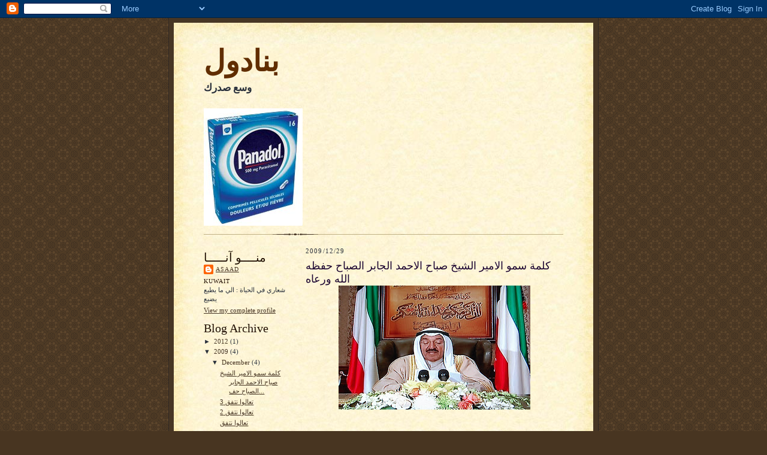

--- FILE ---
content_type: text/html; charset=UTF-8
request_url: https://panadol-q8.blogspot.com/2009/12/blog-post_29.html
body_size: 9373
content:
<!DOCTYPE html>
<html dir='ltr'>
<head>
<link href='https://www.blogger.com/static/v1/widgets/2944754296-widget_css_bundle.css' rel='stylesheet' type='text/css'/>
<meta content='text/html; charset=UTF-8' http-equiv='Content-Type'/>
<meta content='blogger' name='generator'/>
<link href='https://panadol-q8.blogspot.com/favicon.ico' rel='icon' type='image/x-icon'/>
<link href='http://panadol-q8.blogspot.com/2009/12/blog-post_29.html' rel='canonical'/>
<link rel="alternate" type="application/atom+xml" title="بنادول - Atom" href="https://panadol-q8.blogspot.com/feeds/posts/default" />
<link rel="alternate" type="application/rss+xml" title="بنادول - RSS" href="https://panadol-q8.blogspot.com/feeds/posts/default?alt=rss" />
<link rel="service.post" type="application/atom+xml" title="بنادول - Atom" href="https://www.blogger.com/feeds/731662909642182242/posts/default" />

<link rel="alternate" type="application/atom+xml" title="بنادول - Atom" href="https://panadol-q8.blogspot.com/feeds/187297562729784725/comments/default" />
<!--Can't find substitution for tag [blog.ieCssRetrofitLinks]-->
<link href='https://blogger.googleusercontent.com/img/b/R29vZ2xl/AVvXsEg0Xx_r0-yflCI4MSU7BlsiztbD5ebSN7AZE7v8YFXIhoYAXxEy4qEoynyiD3_YqfrrxYwUdiPqoTOnzv4GxW8_BofjDoX_YMthzy69hfk0ppFeNtlJ3Ju0U-jVgyBYLI0kitZx9tVNhcWC/s320/untitled.bmp' rel='image_src'/>
<meta content='http://panadol-q8.blogspot.com/2009/12/blog-post_29.html' property='og:url'/>
<meta content='كلمة سمو الامير الشيخ صباح الاحمد الجابر الصباح حفظه الله ورعاه' property='og:title'/>
<meta content='جاءت كلمة صاحب السموالامير الشيخ صباح الاحمد الجابر الصباح حفظه الله ورعاه في وقتها فالمنزلق التي تتجه اليه البلد يحتاج الى مثل هذه الكلمات ...' property='og:description'/>
<meta content='https://blogger.googleusercontent.com/img/b/R29vZ2xl/AVvXsEg0Xx_r0-yflCI4MSU7BlsiztbD5ebSN7AZE7v8YFXIhoYAXxEy4qEoynyiD3_YqfrrxYwUdiPqoTOnzv4GxW8_BofjDoX_YMthzy69hfk0ppFeNtlJ3Ju0U-jVgyBYLI0kitZx9tVNhcWC/w1200-h630-p-k-no-nu/untitled.bmp' property='og:image'/>
<title>بنادول: كلمة سمو الامير الشيخ صباح الاحمد الجابر الصباح حفظه الله ورعاه</title>
<style id='page-skin-1' type='text/css'><!--
/*
-----------------------------------------------------
Blogger Template Style Sheet
Name:     Scribe
Date:     27 Feb 2004
Updated by: Blogger Team
------------------------------------------------------ */
/* Defaults
----------------------------------------------- */
body {
margin:0;
padding:0;
font-size: small;
text-align:center;
color:#29303b;
line-height:1.3em;
background:#483521 url("https://resources.blogblog.com/blogblog/data/scribe/bg.gif") repeat;
}
blockquote {
font-style:italic;
padding:0 32px;
line-height:1.6;
margin-top:0;
margin-right:0;
margin-bottom:.6em;
margin-left:0;
}
p {
margin:0;
padding:0;
}
abbr, acronym {
cursor:help;
font-style:normal;
}
code {
font-size: 90%;
white-space:normal;
color:#666;
}
hr {display:none;}
img {border:0;}
/* Link styles */
a:link {
color:#473624;
text-decoration:underline;
}
a:visited {
color: #956839;
text-decoration:underline;
}
a:hover {
color: #956839;
text-decoration:underline;
}
a:active {
color: #956839;
}
/* Layout
----------------------------------------------- */
#outer-wrapper {
background-color:#473624;
border-left:1px solid #332A24;
border-right:1px solid #332A24;
width:700px;
margin:0px auto;
padding:8px;
text-align:center;
font: normal normal 98% Georgia, Times New Roman,Sans-Serif;;
}
#main-top {
width:700px;
height:49px;
background:#FFF3DB url("https://resources.blogblog.com/blogblog/data/scribe/bg_paper_top.jpg") no-repeat top left;
margin:0px;
padding:0px;
display:block;
}
#main-bot {
width:700px;
height:81px;
background:#FFF3DB url("https://resources.blogblog.com/blogblog/data/scribe/bg_paper_bot.jpg") no-repeat top left;
margin:0;
padding:0;
display:block;
}
#wrap2 {
width:700px;
background:#FFF3DB url("https://resources.blogblog.com/blogblog/data/scribe/bg_paper_mid.jpg") repeat-y;
margin-top: -14px;
margin-right: 0px;
margin-bottom: 0px;
margin-left: 0px;
text-align:left;
display:block;
}
#wrap3 {
padding:0 50px;
}
.Header {
}
h1 {
margin:0;
padding-top:0;
padding-right:0;
padding-bottom:6px;
padding-left:0;
font: normal bold 388% Arial, sans-serif;
color: #612e00;
}
h1 a:link {
text-decoration:none;
color: #612e00;
}
h1 a:visited {
text-decoration:none;
}
h1 a:hover {
border:0;
text-decoration:none;
}
.Header .description {
margin:0;
padding:0;
line-height:1.5em;
color: #29303B;
font: normal bold 131% Georgia, Times New Roman, sans-serif;
}
#sidebar-wrapper {
clear:left;
}
#main {
width:430px;
float:right;
padding:8px 0;
margin:0;
word-wrap: break-word; /* fix for long text breaking sidebar float in IE */
overflow: hidden;     /* fix for long non-text content breaking IE sidebar float */
}
#sidebar {
width:150px;
float:left;
padding:8px 0;
margin:0;
word-wrap: break-word; /* fix for long text breaking sidebar float in IE */
overflow: hidden;     /* fix for long non-text content breaking IE sidebar float */
}
#footer {
clear:both;
background:url("https://resources.blogblog.com/blogblog/data/scribe/divider.gif") no-repeat top left;
padding-top:10px;
_padding-top:6px; /* IE Windows target */
}
#footer p {
line-height:1.5em;
font-size:75%;
}
/* Typography :: Main entry
----------------------------------------------- */
h2.date-header {
font-weight:normal;
text-transform:uppercase;
letter-spacing:.1em;
font-size:90%;
margin:0;
padding:0;
}
.post {
margin-top:8px;
margin-right:0;
margin-bottom:24px;
margin-left:0;
}
.post h3 {
font-weight:normal;
font-size:140%;
color:#1b0431;
margin:0;
padding:0;
}
.post h3 a {
color: #1b0431;
}
.post-body p {
line-height:1.5em;
margin-top:0;
margin-right:0;
margin-bottom:.6em;
margin-left:0;
}
.post-footer {
font-family: Verdana, sans-serif;
font-size:74%;
border-top:1px solid #BFB186;
padding-top:6px;
}
.post-footer a {
margin-right: 6px;
}
.post ul {
margin:0;
padding:0;
}
.post li {
line-height:1.5em;
list-style:none;
background:url("https://resources.blogblog.com/blogblog/data/scribe/list_icon.gif") no-repeat left .3em;
vertical-align:top;
padding-top: 0;
padding-right: 0;
padding-bottom: .6em;
padding-left: 17px;
margin:0;
}
.feed-links {
clear: both;
line-height: 2.5em;
}
#blog-pager-newer-link {
float: left;
}
#blog-pager-older-link {
float: right;
}
#blog-pager {
text-align: center;
}
/* Typography :: Sidebar
----------------------------------------------- */
.sidebar h2 {
margin:0;
padding:0;
color:#211104;
font: normal normal 178% Georgia, Times New Roman,sans-serif;
}
.sidebar h2 img {
margin-bottom:-4px;
}
.sidebar .widget {
font-size:86%;
margin-top:6px;
margin-right:0;
margin-bottom:12px;
margin-left:0;
padding:0;
line-height: 1.4em;
}
.sidebar ul li {
list-style: none;
margin:0;
}
.sidebar ul {
margin-left: 0;
padding-left: 0;
}
/* Comments
----------------------------------------------- */
#comments {}
#comments h4 {
font-weight:normal;
font-size:120%;
color:#29303B;
margin:0;
padding:0;
}
#comments-block {
line-height:1.5em;
}
.comment-author {
background:url("https://resources.blogblog.com/blogblog/data/scribe/list_icon.gif") no-repeat 2px .35em;
margin:.5em 0 0;
padding-top:0;
padding-right:0;
padding-bottom:0;
padding-left:20px;
font-weight:bold;
}
.comment-body {
margin:0;
padding-top:0;
padding-right:0;
padding-bottom:0;
padding-left:20px;
}
.comment-body p {
font-size:100%;
margin-top:0;
margin-right:0;
margin-bottom:.2em;
margin-left:0;
}
.comment-footer {
color:#29303B;
font-size:74%;
margin:0 0 10px;
padding-top:0;
padding-right:0;
padding-bottom:.75em;
padding-left:20px;
}
.comment-footer a:link {
color:#473624;
text-decoration:underline;
}
.comment-footer a:visited {
color:#716E6C;
text-decoration:underline;
}
.comment-footer a:hover {
color:#956839;
text-decoration:underline;
}
.comment-footer a:active {
color:#956839;
text-decoration:none;
}
.deleted-comment {
font-style:italic;
color:gray;
}
/* Profile
----------------------------------------------- */
#main .profile-data {
display:inline;
}
.profile-datablock, .profile-textblock {
margin-top:0;
margin-right:0;
margin-bottom:4px;
margin-left:0;
}
.profile-data {
margin:0;
padding-top:0;
padding-right:8px;
padding-bottom:0;
padding-left:0;
text-transform:uppercase;
letter-spacing:.1em;
font-size:90%;
color:#211104;
}
.profile-img {
float: left;
margin-top: 0;
margin-right: 5px;
margin-bottom: 5px;
margin-left: 0;
border:1px solid #A2907D;
padding:2px;
}
#header .widget, #main .widget {
margin-bottom:12px;
padding-bottom:12px;
}
#header {
background:url("https://resources.blogblog.com/blogblog/data/scribe/divider.gif") no-repeat bottom left;
}
/** Page structure tweaks for layout editor wireframe */
body#layout #outer-wrapper {
margin-top: 0;
padding-top: 0;
}
body#layout #wrap2,
body#layout #wrap3 {
margin-top: 0;
}
body#layout #main-top {
display:none;
}

--></style>
<link href='https://www.blogger.com/dyn-css/authorization.css?targetBlogID=731662909642182242&amp;zx=c2e5900a-b306-4cb7-8e96-7cef187695bd' media='none' onload='if(media!=&#39;all&#39;)media=&#39;all&#39;' rel='stylesheet'/><noscript><link href='https://www.blogger.com/dyn-css/authorization.css?targetBlogID=731662909642182242&amp;zx=c2e5900a-b306-4cb7-8e96-7cef187695bd' rel='stylesheet'/></noscript>
<meta name='google-adsense-platform-account' content='ca-host-pub-1556223355139109'/>
<meta name='google-adsense-platform-domain' content='blogspot.com'/>

</head>
<body>
<div class='navbar section' id='navbar'><div class='widget Navbar' data-version='1' id='Navbar1'><script type="text/javascript">
    function setAttributeOnload(object, attribute, val) {
      if(window.addEventListener) {
        window.addEventListener('load',
          function(){ object[attribute] = val; }, false);
      } else {
        window.attachEvent('onload', function(){ object[attribute] = val; });
      }
    }
  </script>
<div id="navbar-iframe-container"></div>
<script type="text/javascript" src="https://apis.google.com/js/platform.js"></script>
<script type="text/javascript">
      gapi.load("gapi.iframes:gapi.iframes.style.bubble", function() {
        if (gapi.iframes && gapi.iframes.getContext) {
          gapi.iframes.getContext().openChild({
              url: 'https://www.blogger.com/navbar/731662909642182242?po\x3d187297562729784725\x26origin\x3dhttps://panadol-q8.blogspot.com',
              where: document.getElementById("navbar-iframe-container"),
              id: "navbar-iframe"
          });
        }
      });
    </script><script type="text/javascript">
(function() {
var script = document.createElement('script');
script.type = 'text/javascript';
script.src = '//pagead2.googlesyndication.com/pagead/js/google_top_exp.js';
var head = document.getElementsByTagName('head')[0];
if (head) {
head.appendChild(script);
}})();
</script>
</div></div>
<div id='outer-wrapper'>
<div id='main-top'></div>
<!-- placeholder for image -->
<div id='wrap2'><div id='wrap3'>
<div class='header section' id='header'><div class='widget Header' data-version='1' id='Header1'>
<div id='header-inner'>
<div class='titlewrapper'>
<h1 class='title'>
<a href='https://panadol-q8.blogspot.com/'>
بنادول
</a>
</h1>
</div>
<div class='descriptionwrapper'>
<p class='description'><span>وسع صدرك</span></p>
</div>
</div>
</div><div class='widget Image' data-version='1' id='Image1'>
<div class='widget-content'>
<img alt='' height='196' id='Image1_img' src='//photos1.blogger.com/x/blogger2/3682/89314320024680/240/z/930234/gse_multipart42355.jpg' width='165'/>
<br/>
</div>
<div class='clear'></div>
</div></div>
<div id='crosscol-wrapper' style='text-align:center'>
<div class='crosscol no-items section' id='crosscol'></div>
</div>
<div id='sidebar-wrapper'>
<div class='sidebar section' id='sidebar'><div class='widget Profile' data-version='1' id='Profile1'>
<h2>منــــو آنـــــا</h2>
<div class='widget-content'>
<dl class='profile-datablock'>
<dt class='profile-data'>
<a class='profile-name-link g-profile' href='https://www.blogger.com/profile/16083346437263655071' rel='author' style='background-image: url(//www.blogger.com/img/logo-16.png);'>
asaad
</a>
</dt>
<dd class='profile-data'>Kuwait</dd>
<dd class='profile-textblock'>شعاري في الحياة : الي ما يطيع يضيع</dd>
</dl>
<a class='profile-link' href='https://www.blogger.com/profile/16083346437263655071' rel='author'>View my complete profile</a>
<div class='clear'></div>
</div>
</div><div class='widget BlogArchive' data-version='1' id='BlogArchive1'>
<h2>Blog Archive</h2>
<div class='widget-content'>
<div id='ArchiveList'>
<div id='BlogArchive1_ArchiveList'>
<ul class='hierarchy'>
<li class='archivedate collapsed'>
<a class='toggle' href='javascript:void(0)'>
<span class='zippy'>

        &#9658;&#160;
      
</span>
</a>
<a class='post-count-link' href='https://panadol-q8.blogspot.com/2012/'>
2012
</a>
<span class='post-count' dir='ltr'>(1)</span>
<ul class='hierarchy'>
<li class='archivedate collapsed'>
<a class='toggle' href='javascript:void(0)'>
<span class='zippy'>

        &#9658;&#160;
      
</span>
</a>
<a class='post-count-link' href='https://panadol-q8.blogspot.com/2012/01/'>
January
</a>
<span class='post-count' dir='ltr'>(1)</span>
</li>
</ul>
</li>
</ul>
<ul class='hierarchy'>
<li class='archivedate expanded'>
<a class='toggle' href='javascript:void(0)'>
<span class='zippy toggle-open'>

        &#9660;&#160;
      
</span>
</a>
<a class='post-count-link' href='https://panadol-q8.blogspot.com/2009/'>
2009
</a>
<span class='post-count' dir='ltr'>(4)</span>
<ul class='hierarchy'>
<li class='archivedate expanded'>
<a class='toggle' href='javascript:void(0)'>
<span class='zippy toggle-open'>

        &#9660;&#160;
      
</span>
</a>
<a class='post-count-link' href='https://panadol-q8.blogspot.com/2009/12/'>
December
</a>
<span class='post-count' dir='ltr'>(4)</span>
<ul class='posts'>
<li><a href='https://panadol-q8.blogspot.com/2009/12/blog-post_29.html'>كلمة سمو الامير الشيخ صباح الاحمد الجابر الصباح حف...</a></li>
<li><a href='https://panadol-q8.blogspot.com/2009/12/3.html'>تعالوا نتفق 3</a></li>
<li><a href='https://panadol-q8.blogspot.com/2009/12/2.html'>تعالوا نتفق 2</a></li>
<li><a href='https://panadol-q8.blogspot.com/2009/12/blog-post.html'>تعالوا نتفق</a></li>
</ul>
</li>
</ul>
</li>
</ul>
<ul class='hierarchy'>
<li class='archivedate collapsed'>
<a class='toggle' href='javascript:void(0)'>
<span class='zippy'>

        &#9658;&#160;
      
</span>
</a>
<a class='post-count-link' href='https://panadol-q8.blogspot.com/2008/'>
2008
</a>
<span class='post-count' dir='ltr'>(4)</span>
<ul class='hierarchy'>
<li class='archivedate collapsed'>
<a class='toggle' href='javascript:void(0)'>
<span class='zippy'>

        &#9658;&#160;
      
</span>
</a>
<a class='post-count-link' href='https://panadol-q8.blogspot.com/2008/09/'>
September
</a>
<span class='post-count' dir='ltr'>(3)</span>
</li>
</ul>
<ul class='hierarchy'>
<li class='archivedate collapsed'>
<a class='toggle' href='javascript:void(0)'>
<span class='zippy'>

        &#9658;&#160;
      
</span>
</a>
<a class='post-count-link' href='https://panadol-q8.blogspot.com/2008/01/'>
January
</a>
<span class='post-count' dir='ltr'>(1)</span>
</li>
</ul>
</li>
</ul>
<ul class='hierarchy'>
<li class='archivedate collapsed'>
<a class='toggle' href='javascript:void(0)'>
<span class='zippy'>

        &#9658;&#160;
      
</span>
</a>
<a class='post-count-link' href='https://panadol-q8.blogspot.com/2007/'>
2007
</a>
<span class='post-count' dir='ltr'>(7)</span>
<ul class='hierarchy'>
<li class='archivedate collapsed'>
<a class='toggle' href='javascript:void(0)'>
<span class='zippy'>

        &#9658;&#160;
      
</span>
</a>
<a class='post-count-link' href='https://panadol-q8.blogspot.com/2007/10/'>
October
</a>
<span class='post-count' dir='ltr'>(1)</span>
</li>
</ul>
<ul class='hierarchy'>
<li class='archivedate collapsed'>
<a class='toggle' href='javascript:void(0)'>
<span class='zippy'>

        &#9658;&#160;
      
</span>
</a>
<a class='post-count-link' href='https://panadol-q8.blogspot.com/2007/08/'>
August
</a>
<span class='post-count' dir='ltr'>(3)</span>
</li>
</ul>
<ul class='hierarchy'>
<li class='archivedate collapsed'>
<a class='toggle' href='javascript:void(0)'>
<span class='zippy'>

        &#9658;&#160;
      
</span>
</a>
<a class='post-count-link' href='https://panadol-q8.blogspot.com/2007/06/'>
June
</a>
<span class='post-count' dir='ltr'>(3)</span>
</li>
</ul>
</li>
</ul>
</div>
</div>
<div class='clear'></div>
</div>
</div><div class='widget Image' data-version='1' id='Image2'>
<div class='widget-content'>
<img alt='' height='76' id='Image2_img' src='//photos1.blogger.com/x/blogger2/3682/89314320024680/150/z/1543/gse_multipart30811.jpg' width='150'/>
<br/>
</div>
<div class='clear'></div>
</div><div class='widget LinkList' data-version='1' id='LinkList2'>
<h2>Blogs</h2>
<div class='widget-content'>
<ul>
<li><a href='http://www.kuwaitblogs.com/'>Kuwaitblogs</a></li>
<li><a href='http://safat.kuwaitblogs.com/'>Safat</a></li>
</ul>
<div class='clear'></div>
</div>
</div><div class='widget LinkList' data-version='1' id='LinkList1'>
<h2>My Favorites</h2>
<div class='widget-content'>
<ul>
<li><a href='http://ar.wikipedia.org/'>موسوعة ويكيبيديا</a></li>
<li><a href='http://www.mutla.com/home/'>موقع المطلاع</a></li>
<li><a href='http://www.alkawn.net/'>موقع الكون</a></li>
<li><a href='http://antwrp.gsfc.nasa.gov/apod/astropix.html'>صور يومية للكون والفضاء</a></li>
<li><a href='http://www.howstuffworks.com/'>كيف تعمل الاشياء</a></li>
<li><a href='http://www.absba.com/'>برامج مجانية</a></li>
<li><a href='http://www.vtuner.com/'>استمع وشاهد محطات اذاعية وتلفزيونية</a></li>
<li><a href='http://www.cartalk.com/'>car talk برنامج اذاعي امريكي مشهور</a></li>
<li><a href='http://www.gsmarena.com/'>كل ما يتعلق بالهواتف النقالة</a></li>
<li><a href='http://www.steves-digicams.com/'>كل ما يتعلق بالكاميرات الرقمية</a></li>
</ul>
<div class='clear'></div>
</div>
</div><div class='widget HTML' data-version='1' id='HTML1'>
<div class='widget-content'>
<script src="//www.clocklink.com/embed.js"></script><script language="JavaScript" type="text/javascript">obj = new Object;obj.clockfile = "5012-black.swf";obj.TimeZone = "GMT0300";obj.width = 151;obj.height = 50;obj.wmode = "transparent";showClock(obj);</script><blockquote></blockquote><blockquote></blockquote>
</div>
<div class='clear'></div>
</div></div>
</div>
<div class='main section' id='main'><div class='widget Blog' data-version='1' id='Blog1'>
<div class='blog-posts hfeed'>

          <div class="date-outer">
        
<h2 class='date-header'><span>2009/12/29</span></h2>

          <div class="date-posts">
        
<div class='post-outer'>
<div class='post hentry uncustomized-post-template' itemprop='blogPost' itemscope='itemscope' itemtype='http://schema.org/BlogPosting'>
<meta content='https://blogger.googleusercontent.com/img/b/R29vZ2xl/AVvXsEg0Xx_r0-yflCI4MSU7BlsiztbD5ebSN7AZE7v8YFXIhoYAXxEy4qEoynyiD3_YqfrrxYwUdiPqoTOnzv4GxW8_BofjDoX_YMthzy69hfk0ppFeNtlJ3Ju0U-jVgyBYLI0kitZx9tVNhcWC/s320/untitled.bmp' itemprop='image_url'/>
<meta content='731662909642182242' itemprop='blogId'/>
<meta content='187297562729784725' itemprop='postId'/>
<a name='187297562729784725'></a>
<h3 class='post-title entry-title' itemprop='name'>
كلمة سمو الامير الشيخ صباح الاحمد الجابر الصباح حفظه الله ورعاه
</h3>
<div class='post-header'>
<div class='post-header-line-1'></div>
</div>
<div class='post-body entry-content' id='post-body-187297562729784725' itemprop='description articleBody'>
<a href="https://blogger.googleusercontent.com/img/b/R29vZ2xl/AVvXsEg0Xx_r0-yflCI4MSU7BlsiztbD5ebSN7AZE7v8YFXIhoYAXxEy4qEoynyiD3_YqfrrxYwUdiPqoTOnzv4GxW8_BofjDoX_YMthzy69hfk0ppFeNtlJ3Ju0U-jVgyBYLI0kitZx9tVNhcWC/s1600-h/untitled.bmp"><img alt="" border="0" id="BLOGGER_PHOTO_ID_5420691884575263314" src="https://blogger.googleusercontent.com/img/b/R29vZ2xl/AVvXsEg0Xx_r0-yflCI4MSU7BlsiztbD5ebSN7AZE7v8YFXIhoYAXxEy4qEoynyiD3_YqfrrxYwUdiPqoTOnzv4GxW8_BofjDoX_YMthzy69hfk0ppFeNtlJ3Ju0U-jVgyBYLI0kitZx9tVNhcWC/s320/untitled.bmp" style="DISPLAY: block; MARGIN: 0px auto 10px; WIDTH: 320px; CURSOR: hand; HEIGHT: 207px; TEXT-ALIGN: center" /></a><br /><div><a href="https://blogger.googleusercontent.com/img/b/R29vZ2xl/AVvXsEgdiZAYLpO9YvpE-AEJ0MQzADD82ytkVjgqACNQLOXo9oemluCeseICsIJWux9V04OpAt4kYq176so8ji-3r_24uysvvdRx3MZ4MigDvR_invD0Vc2-oSFFK0owYZgxc_MwZMIL8Mi_Sx2B/s1600-h/sheik_sabah.jpg"></a><br /><br /><div align="center"><strong>جاءت كلمة صاحب السموالامير الشيخ صباح الاحمد الجابر الصباح حفظه الله ورعاه في وقتها فالمنزلق التي تتجه اليه البلد يحتاج الى مثل هذه الكلمات التي لابد ان يقف عندها الكل ويتأمل معانيها ويعتبرها نبراس يضئ طريق جميع فئات المجتمع الكويتي &#1548; ما احوجنا الى ان نلتقط الانفاس ونتفكر في ممارساتنا ونقيسها على وضع البلد الذي لايحتمل كل هذا الطرح الفئوي الضيق &#1548; من العيب والمخجل ان يخرج احد علينا بعد هذا الخطاب ويتمادى في هذا الطرح &#1548; دعونا نفوت الفرصة على كل ناعق يهدد كياننا الاجتماعي وانسجامنا مع بعض كشعب واحد اسمه الشعب الكويتي . </strong></div></div>
<div style='clear: both;'></div>
</div>
<div class='post-footer'>
<div class='post-footer-line post-footer-line-1'>
<span class='post-author vcard'>
Posted by
<span class='fn' itemprop='author' itemscope='itemscope' itemtype='http://schema.org/Person'>
<meta content='https://www.blogger.com/profile/16083346437263655071' itemprop='url'/>
<a class='g-profile' href='https://www.blogger.com/profile/16083346437263655071' rel='author' title='author profile'>
<span itemprop='name'>asaad</span>
</a>
</span>
</span>
<span class='post-timestamp'>
at
<meta content='http://panadol-q8.blogspot.com/2009/12/blog-post_29.html' itemprop='url'/>
<a class='timestamp-link' href='https://panadol-q8.blogspot.com/2009/12/blog-post_29.html' rel='bookmark' title='permanent link'><abbr class='published' itemprop='datePublished' title='2009-12-29T18:34:00+03:00'>18:34</abbr></a>
</span>
<span class='post-comment-link'>
</span>
<span class='post-icons'>
<span class='item-control blog-admin pid-412628372'>
<a href='https://www.blogger.com/post-edit.g?blogID=731662909642182242&postID=187297562729784725&from=pencil' title='Edit Post'>
<img alt='' class='icon-action' height='18' src='https://resources.blogblog.com/img/icon18_edit_allbkg.gif' width='18'/>
</a>
</span>
</span>
<div class='post-share-buttons goog-inline-block'>
</div>
</div>
<div class='post-footer-line post-footer-line-2'>
<span class='post-labels'>
</span>
</div>
<div class='post-footer-line post-footer-line-3'>
<span class='post-location'>
</span>
</div>
</div>
</div>
<div class='comments' id='comments'>
<a name='comments'></a>
<h4>4 comments:</h4>
<div id='Blog1_comments-block-wrapper'>
<dl class='avatar-comment-indent' id='comments-block'>
<dt class='comment-author ' id='c7578294052043888500'>
<a name='c7578294052043888500'></a>
<div class="avatar-image-container vcard"><span dir="ltr"><a href="https://www.blogger.com/profile/07915137864806340626" target="" rel="nofollow" onclick="" class="avatar-hovercard" id="av-7578294052043888500-07915137864806340626"><img src="https://resources.blogblog.com/img/blank.gif" width="35" height="35" class="delayLoad" style="display: none;" longdesc="//blogger.googleusercontent.com/img/b/R29vZ2xl/AVvXsEi5NlE7LsTzp8bHONeG90Pw4uNW0Etf0-8SfgISrbJFCeCRam5djKY6pg5eDf9uNIQzeTjgF5l17QjyqY2RiQbC9M5RhHwy-htlc05FZhoBDWWLWy06XyjxdgQoIDdW0Q/s45-c/1.jpg" alt="" title="panadool">

<noscript><img src="//blogger.googleusercontent.com/img/b/R29vZ2xl/AVvXsEi5NlE7LsTzp8bHONeG90Pw4uNW0Etf0-8SfgISrbJFCeCRam5djKY6pg5eDf9uNIQzeTjgF5l17QjyqY2RiQbC9M5RhHwy-htlc05FZhoBDWWLWy06XyjxdgQoIDdW0Q/s45-c/1.jpg" width="35" height="35" class="photo" alt=""></noscript></a></span></div>
<a href='https://www.blogger.com/profile/07915137864806340626' rel='nofollow'>panadool</a>
said...
</dt>
<dd class='comment-body' id='Blog1_cmt-7578294052043888500'>
<span class='deleted-comment'>This comment has been removed by the author.</span>
</dd>
<dd class='comment-footer'>
<span class='comment-timestamp'>
<a href='https://panadol-q8.blogspot.com/2009/12/blog-post_29.html?showComment=1303398276518#c7578294052043888500' title='comment permalink'>
21 April 2011 at 18:04
</a>
<span class='item-control blog-admin '>
<a class='comment-delete' href='https://www.blogger.com/comment/delete/731662909642182242/7578294052043888500' title='Delete Comment'>
<img src='https://resources.blogblog.com/img/icon_delete13.gif'/>
</a>
</span>
</span>
</dd>
<dt class='comment-author ' id='c7503450030463963767'>
<a name='c7503450030463963767'></a>
<div class="avatar-image-container avatar-stock"><span dir="ltr"><a href="http://www.luxusumzug.at/wohnungsraeumung-wien.html" target="" rel="nofollow" onclick=""><img src="//resources.blogblog.com/img/blank.gif" width="35" height="35" alt="" title="Wohnungsr&auml;umung Wien">

</a></span></div>
<a href='http://www.luxusumzug.at/wohnungsraeumung-wien.html' rel='nofollow'>Wohnungsräumung Wien</a>
said...
</dt>
<dd class='comment-body' id='Blog1_cmt-7503450030463963767'>
<p>
Thanks for it .. I hope the new Topic is always
</p>
</dd>
<dd class='comment-footer'>
<span class='comment-timestamp'>
<a href='https://panadol-q8.blogspot.com/2009/12/blog-post_29.html?showComment=1342448473648#c7503450030463963767' title='comment permalink'>
16 July 2012 at 17:21
</a>
<span class='item-control blog-admin pid-1148419528'>
<a class='comment-delete' href='https://www.blogger.com/comment/delete/731662909642182242/7503450030463963767' title='Delete Comment'>
<img src='https://resources.blogblog.com/img/icon_delete13.gif'/>
</a>
</span>
</span>
</dd>
<dt class='comment-author ' id='c4663372713621679165'>
<a name='c4663372713621679165'></a>
<div class="avatar-image-container avatar-stock"><span dir="ltr"><a href="http://www.3rbcool.com" target="" rel="nofollow" onclick=""><img src="//resources.blogblog.com/img/blank.gif" width="35" height="35" alt="" title="&#1593;&#1585;&#1576; &#1603;&#1608;&#1604;">

</a></span></div>
<a href='http://www.3rbcool.com' rel='nofollow'>عرب كول</a>
said...
</dt>
<dd class='comment-body' id='Blog1_cmt-4663372713621679165'>
<p>
<br />thank you <br /><br /> مدير موقع <a href="www.3rbcool.com" rel="nofollow"> عرب كول  </a><br />
</p>
</dd>
<dd class='comment-footer'>
<span class='comment-timestamp'>
<a href='https://panadol-q8.blogspot.com/2009/12/blog-post_29.html?showComment=1392896475177#c4663372713621679165' title='comment permalink'>
20 February 2014 at 14:41
</a>
<span class='item-control blog-admin pid-1148419528'>
<a class='comment-delete' href='https://www.blogger.com/comment/delete/731662909642182242/4663372713621679165' title='Delete Comment'>
<img src='https://resources.blogblog.com/img/icon_delete13.gif'/>
</a>
</span>
</span>
</dd>
<dt class='comment-author ' id='c6764455219231873748'>
<a name='c6764455219231873748'></a>
<div class="avatar-image-container avatar-stock"><span dir="ltr"><a href="https://www.blogger.com/profile/10784556776889859603" target="" rel="nofollow" onclick="" class="avatar-hovercard" id="av-6764455219231873748-10784556776889859603"><img src="//www.blogger.com/img/blogger_logo_round_35.png" width="35" height="35" alt="" title="Unknown">

</a></span></div>
<a href='https://www.blogger.com/profile/10784556776889859603' rel='nofollow'>Unknown</a>
said...
</dt>
<dd class='comment-body' id='Blog1_cmt-6764455219231873748'>
<p>
<br />thank you <br /><br />  <a href="www.aldawlya.net/page.php?id=43" rel="nofollow">   مؤسسة تنظيف  </a>
</p>
</dd>
<dd class='comment-footer'>
<span class='comment-timestamp'>
<a href='https://panadol-q8.blogspot.com/2009/12/blog-post_29.html?showComment=1416745361583#c6764455219231873748' title='comment permalink'>
23 November 2014 at 15:22
</a>
<span class='item-control blog-admin pid-1797027352'>
<a class='comment-delete' href='https://www.blogger.com/comment/delete/731662909642182242/6764455219231873748' title='Delete Comment'>
<img src='https://resources.blogblog.com/img/icon_delete13.gif'/>
</a>
</span>
</span>
</dd>
</dl>
</div>
<p class='comment-footer'>
<a href='https://www.blogger.com/comment/fullpage/post/731662909642182242/187297562729784725' onclick=''>Post a Comment</a>
</p>
</div>
</div>

        </div></div>
      
</div>
<div class='blog-pager' id='blog-pager'>
<span id='blog-pager-newer-link'>
<a class='blog-pager-newer-link' href='https://panadol-q8.blogspot.com/2012/01/blog-post.html' id='Blog1_blog-pager-newer-link' title='Newer Post'>Newer Post</a>
</span>
<span id='blog-pager-older-link'>
<a class='blog-pager-older-link' href='https://panadol-q8.blogspot.com/2009/12/3.html' id='Blog1_blog-pager-older-link' title='Older Post'>Older Post</a>
</span>
<a class='home-link' href='https://panadol-q8.blogspot.com/'>Home</a>
</div>
<div class='clear'></div>
<div class='post-feeds'>
<div class='feed-links'>
Subscribe to:
<a class='feed-link' href='https://panadol-q8.blogspot.com/feeds/187297562729784725/comments/default' target='_blank' type='application/atom+xml'>Post Comments (Atom)</a>
</div>
</div>
</div></div>
<div id='footer-wrapper'>
<div class='footer no-items section' id='footer'></div>
</div>
</div></div>
<div id='main-bot'></div>
<!-- placeholder for image -->
</div>

<script type="text/javascript" src="https://www.blogger.com/static/v1/widgets/3845888474-widgets.js"></script>
<script type='text/javascript'>
window['__wavt'] = 'AOuZoY6lMnhGlPfx-gaUxskuwiayQrvdSA:1768638454766';_WidgetManager._Init('//www.blogger.com/rearrange?blogID\x3d731662909642182242','//panadol-q8.blogspot.com/2009/12/blog-post_29.html','731662909642182242');
_WidgetManager._SetDataContext([{'name': 'blog', 'data': {'blogId': '731662909642182242', 'title': '\u0628\u0646\u0627\u062f\u0648\u0644', 'url': 'https://panadol-q8.blogspot.com/2009/12/blog-post_29.html', 'canonicalUrl': 'http://panadol-q8.blogspot.com/2009/12/blog-post_29.html', 'homepageUrl': 'https://panadol-q8.blogspot.com/', 'searchUrl': 'https://panadol-q8.blogspot.com/search', 'canonicalHomepageUrl': 'http://panadol-q8.blogspot.com/', 'blogspotFaviconUrl': 'https://panadol-q8.blogspot.com/favicon.ico', 'bloggerUrl': 'https://www.blogger.com', 'hasCustomDomain': false, 'httpsEnabled': true, 'enabledCommentProfileImages': true, 'gPlusViewType': 'FILTERED_POSTMOD', 'adultContent': false, 'analyticsAccountNumber': '', 'encoding': 'UTF-8', 'locale': 'en-GB', 'localeUnderscoreDelimited': 'en_gb', 'languageDirection': 'ltr', 'isPrivate': false, 'isMobile': false, 'isMobileRequest': false, 'mobileClass': '', 'isPrivateBlog': false, 'isDynamicViewsAvailable': true, 'feedLinks': '\x3clink rel\x3d\x22alternate\x22 type\x3d\x22application/atom+xml\x22 title\x3d\x22\u0628\u0646\u0627\u062f\u0648\u0644 - Atom\x22 href\x3d\x22https://panadol-q8.blogspot.com/feeds/posts/default\x22 /\x3e\n\x3clink rel\x3d\x22alternate\x22 type\x3d\x22application/rss+xml\x22 title\x3d\x22\u0628\u0646\u0627\u062f\u0648\u0644 - RSS\x22 href\x3d\x22https://panadol-q8.blogspot.com/feeds/posts/default?alt\x3drss\x22 /\x3e\n\x3clink rel\x3d\x22service.post\x22 type\x3d\x22application/atom+xml\x22 title\x3d\x22\u0628\u0646\u0627\u062f\u0648\u0644 - Atom\x22 href\x3d\x22https://www.blogger.com/feeds/731662909642182242/posts/default\x22 /\x3e\n\n\x3clink rel\x3d\x22alternate\x22 type\x3d\x22application/atom+xml\x22 title\x3d\x22\u0628\u0646\u0627\u062f\u0648\u0644 - Atom\x22 href\x3d\x22https://panadol-q8.blogspot.com/feeds/187297562729784725/comments/default\x22 /\x3e\n', 'meTag': '', 'adsenseHostId': 'ca-host-pub-1556223355139109', 'adsenseHasAds': false, 'adsenseAutoAds': false, 'boqCommentIframeForm': true, 'loginRedirectParam': '', 'view': '', 'dynamicViewsCommentsSrc': '//www.blogblog.com/dynamicviews/4224c15c4e7c9321/js/comments.js', 'dynamicViewsScriptSrc': '//www.blogblog.com/dynamicviews/2dfa401275732ff9', 'plusOneApiSrc': 'https://apis.google.com/js/platform.js', 'disableGComments': true, 'interstitialAccepted': false, 'sharing': {'platforms': [{'name': 'Get link', 'key': 'link', 'shareMessage': 'Get link', 'target': ''}, {'name': 'Facebook', 'key': 'facebook', 'shareMessage': 'Share to Facebook', 'target': 'facebook'}, {'name': 'BlogThis!', 'key': 'blogThis', 'shareMessage': 'BlogThis!', 'target': 'blog'}, {'name': 'X', 'key': 'twitter', 'shareMessage': 'Share to X', 'target': 'twitter'}, {'name': 'Pinterest', 'key': 'pinterest', 'shareMessage': 'Share to Pinterest', 'target': 'pinterest'}, {'name': 'Email', 'key': 'email', 'shareMessage': 'Email', 'target': 'email'}], 'disableGooglePlus': true, 'googlePlusShareButtonWidth': 0, 'googlePlusBootstrap': '\x3cscript type\x3d\x22text/javascript\x22\x3ewindow.___gcfg \x3d {\x27lang\x27: \x27en_GB\x27};\x3c/script\x3e'}, 'hasCustomJumpLinkMessage': false, 'jumpLinkMessage': 'Read more', 'pageType': 'item', 'postId': '187297562729784725', 'postImageThumbnailUrl': 'https://blogger.googleusercontent.com/img/b/R29vZ2xl/AVvXsEg0Xx_r0-yflCI4MSU7BlsiztbD5ebSN7AZE7v8YFXIhoYAXxEy4qEoynyiD3_YqfrrxYwUdiPqoTOnzv4GxW8_BofjDoX_YMthzy69hfk0ppFeNtlJ3Ju0U-jVgyBYLI0kitZx9tVNhcWC/s72-c/untitled.bmp', 'postImageUrl': 'https://blogger.googleusercontent.com/img/b/R29vZ2xl/AVvXsEg0Xx_r0-yflCI4MSU7BlsiztbD5ebSN7AZE7v8YFXIhoYAXxEy4qEoynyiD3_YqfrrxYwUdiPqoTOnzv4GxW8_BofjDoX_YMthzy69hfk0ppFeNtlJ3Ju0U-jVgyBYLI0kitZx9tVNhcWC/s320/untitled.bmp', 'pageName': '\u0643\u0644\u0645\u0629 \u0633\u0645\u0648 \u0627\u0644\u0627\u0645\u064a\u0631 \u0627\u0644\u0634\u064a\u062e \u0635\u0628\u0627\u062d \u0627\u0644\u0627\u062d\u0645\u062f \u0627\u0644\u062c\u0627\u0628\u0631 \u0627\u0644\u0635\u0628\u0627\u062d \u062d\u0641\u0638\u0647 \u0627\u0644\u0644\u0647 \u0648\u0631\u0639\u0627\u0647', 'pageTitle': '\u0628\u0646\u0627\u062f\u0648\u0644: \u0643\u0644\u0645\u0629 \u0633\u0645\u0648 \u0627\u0644\u0627\u0645\u064a\u0631 \u0627\u0644\u0634\u064a\u062e \u0635\u0628\u0627\u062d \u0627\u0644\u0627\u062d\u0645\u062f \u0627\u0644\u062c\u0627\u0628\u0631 \u0627\u0644\u0635\u0628\u0627\u062d \u062d\u0641\u0638\u0647 \u0627\u0644\u0644\u0647 \u0648\u0631\u0639\u0627\u0647'}}, {'name': 'features', 'data': {}}, {'name': 'messages', 'data': {'edit': 'Edit', 'linkCopiedToClipboard': 'Link copied to clipboard', 'ok': 'Ok', 'postLink': 'Post link'}}, {'name': 'template', 'data': {'isResponsive': false, 'isAlternateRendering': false, 'isCustom': false}}, {'name': 'view', 'data': {'classic': {'name': 'classic', 'url': '?view\x3dclassic'}, 'flipcard': {'name': 'flipcard', 'url': '?view\x3dflipcard'}, 'magazine': {'name': 'magazine', 'url': '?view\x3dmagazine'}, 'mosaic': {'name': 'mosaic', 'url': '?view\x3dmosaic'}, 'sidebar': {'name': 'sidebar', 'url': '?view\x3dsidebar'}, 'snapshot': {'name': 'snapshot', 'url': '?view\x3dsnapshot'}, 'timeslide': {'name': 'timeslide', 'url': '?view\x3dtimeslide'}, 'isMobile': false, 'title': '\u0643\u0644\u0645\u0629 \u0633\u0645\u0648 \u0627\u0644\u0627\u0645\u064a\u0631 \u0627\u0644\u0634\u064a\u062e \u0635\u0628\u0627\u062d \u0627\u0644\u0627\u062d\u0645\u062f \u0627\u0644\u062c\u0627\u0628\u0631 \u0627\u0644\u0635\u0628\u0627\u062d \u062d\u0641\u0638\u0647 \u0627\u0644\u0644\u0647 \u0648\u0631\u0639\u0627\u0647', 'description': '\u062c\u0627\u0621\u062a \u0643\u0644\u0645\u0629 \u0635\u0627\u062d\u0628 \u0627\u0644\u0633\u0645\u0648\u0627\u0644\u0627\u0645\u064a\u0631 \u0627\u0644\u0634\u064a\u062e \u0635\u0628\u0627\u062d \u0627\u0644\u0627\u062d\u0645\u062f \u0627\u0644\u062c\u0627\u0628\u0631 \u0627\u0644\u0635\u0628\u0627\u062d \u062d\u0641\u0638\u0647 \u0627\u0644\u0644\u0647 \u0648\u0631\u0639\u0627\u0647 \u0641\u064a \u0648\u0642\u062a\u0647\u0627 \u0641\u0627\u0644\u0645\u0646\u0632\u0644\u0642 \u0627\u0644\u062a\u064a \u062a\u062a\u062c\u0647 \u0627\u0644\u064a\u0647 \u0627\u0644\u0628\u0644\u062f \u064a\u062d\u062a\u0627\u062c \u0627\u0644\u0649 \u0645\u062b\u0644 \u0647\u0630\u0647 \u0627\u0644\u0643\u0644\u0645\u0627\u062a ...', 'featuredImage': 'https://blogger.googleusercontent.com/img/b/R29vZ2xl/AVvXsEg0Xx_r0-yflCI4MSU7BlsiztbD5ebSN7AZE7v8YFXIhoYAXxEy4qEoynyiD3_YqfrrxYwUdiPqoTOnzv4GxW8_BofjDoX_YMthzy69hfk0ppFeNtlJ3Ju0U-jVgyBYLI0kitZx9tVNhcWC/s320/untitled.bmp', 'url': 'https://panadol-q8.blogspot.com/2009/12/blog-post_29.html', 'type': 'item', 'isSingleItem': true, 'isMultipleItems': false, 'isError': false, 'isPage': false, 'isPost': true, 'isHomepage': false, 'isArchive': false, 'isLabelSearch': false, 'postId': 187297562729784725}}]);
_WidgetManager._RegisterWidget('_NavbarView', new _WidgetInfo('Navbar1', 'navbar', document.getElementById('Navbar1'), {}, 'displayModeFull'));
_WidgetManager._RegisterWidget('_HeaderView', new _WidgetInfo('Header1', 'header', document.getElementById('Header1'), {}, 'displayModeFull'));
_WidgetManager._RegisterWidget('_ImageView', new _WidgetInfo('Image1', 'header', document.getElementById('Image1'), {'resize': true}, 'displayModeFull'));
_WidgetManager._RegisterWidget('_ProfileView', new _WidgetInfo('Profile1', 'sidebar', document.getElementById('Profile1'), {}, 'displayModeFull'));
_WidgetManager._RegisterWidget('_BlogArchiveView', new _WidgetInfo('BlogArchive1', 'sidebar', document.getElementById('BlogArchive1'), {'languageDirection': 'ltr', 'loadingMessage': 'Loading\x26hellip;'}, 'displayModeFull'));
_WidgetManager._RegisterWidget('_ImageView', new _WidgetInfo('Image2', 'sidebar', document.getElementById('Image2'), {'resize': true}, 'displayModeFull'));
_WidgetManager._RegisterWidget('_LinkListView', new _WidgetInfo('LinkList2', 'sidebar', document.getElementById('LinkList2'), {}, 'displayModeFull'));
_WidgetManager._RegisterWidget('_LinkListView', new _WidgetInfo('LinkList1', 'sidebar', document.getElementById('LinkList1'), {}, 'displayModeFull'));
_WidgetManager._RegisterWidget('_HTMLView', new _WidgetInfo('HTML1', 'sidebar', document.getElementById('HTML1'), {}, 'displayModeFull'));
_WidgetManager._RegisterWidget('_BlogView', new _WidgetInfo('Blog1', 'main', document.getElementById('Blog1'), {'cmtInteractionsEnabled': false, 'lightboxEnabled': true, 'lightboxModuleUrl': 'https://www.blogger.com/static/v1/jsbin/1887219187-lbx__en_gb.js', 'lightboxCssUrl': 'https://www.blogger.com/static/v1/v-css/828616780-lightbox_bundle.css'}, 'displayModeFull'));
</script>
</body>
</html>